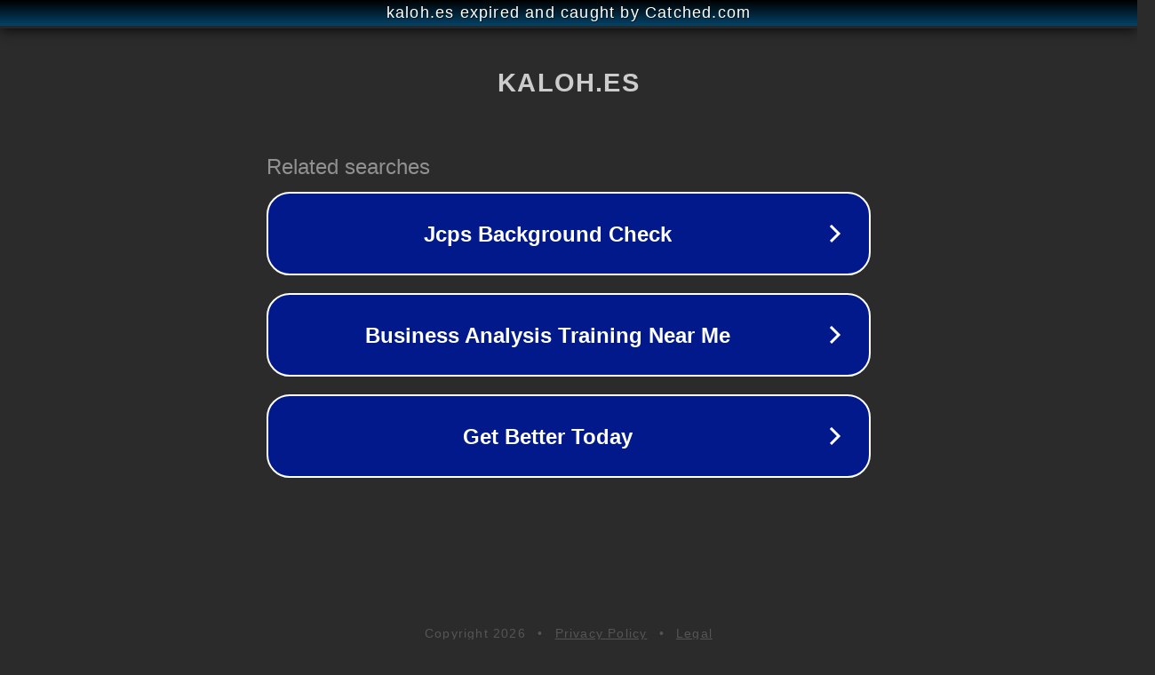

--- FILE ---
content_type: text/html; charset=utf-8
request_url: https://kaloh.es/producto/microtijeras-expert-90-type-1/
body_size: 1082
content:
<!doctype html>
<html data-adblockkey="MFwwDQYJKoZIhvcNAQEBBQADSwAwSAJBANDrp2lz7AOmADaN8tA50LsWcjLFyQFcb/P2Txc58oYOeILb3vBw7J6f4pamkAQVSQuqYsKx3YzdUHCvbVZvFUsCAwEAAQ==_WDhB/GD8PK0wRaQhxef+W0uN9jjxcwUKm1xBuEvoLMRXzGGHYbmVZeR+ZImM8SBYCRSqrM+V2HyE6B8LuKmJYg==" lang="en" style="background: #2B2B2B;">
<head>
    <meta charset="utf-8">
    <meta name="viewport" content="width=device-width, initial-scale=1">
    <link rel="icon" href="[data-uri]">
    <link rel="preconnect" href="https://www.google.com" crossorigin>
</head>
<body>
<div id="target" style="opacity: 0"></div>
<script>window.park = "[base64]";</script>
<script src="/bIAVUHSNd.js"></script>
</body>
</html>
